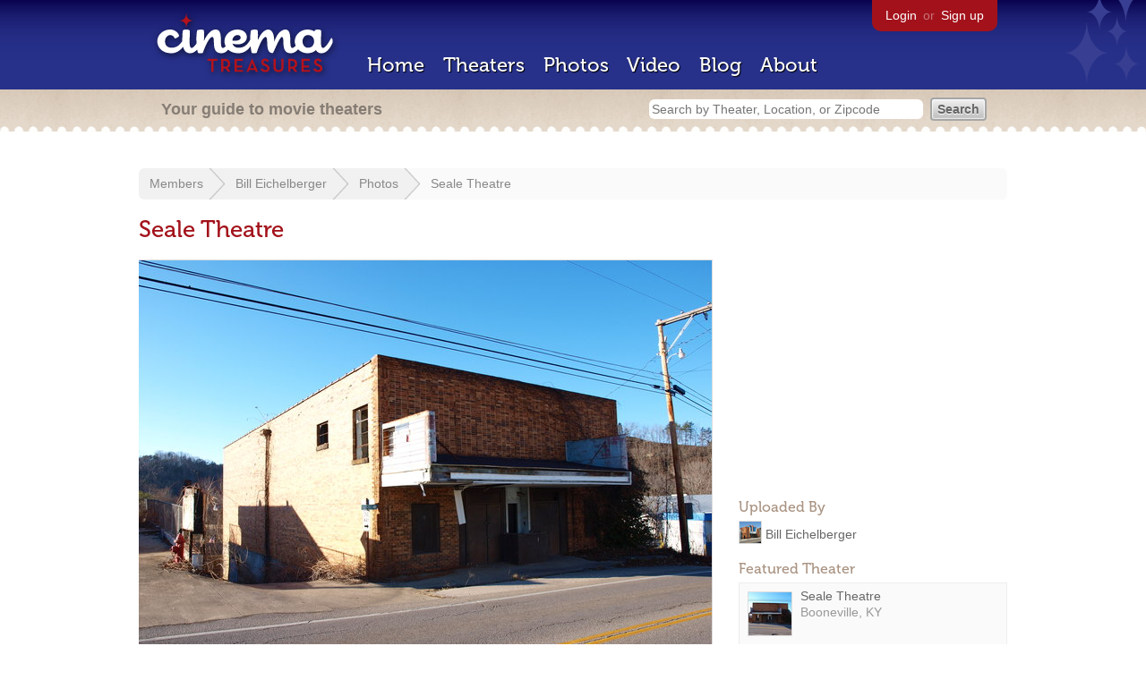

--- FILE ---
content_type: text/html; charset=utf-8
request_url: https://beekman.herokuapp.com/members/wallyum/photos/11778
body_size: 14446
content:
<!DOCTYPE html>
<!--[if lt IE 7]> <html class="ie6 no-js"> <![endif]-->
<!--[if IE 7]>    <html class="ie7 no-js"> <![endif]-->
<!--[if IE 8]>    <html class="ie8 no-js"> <![endif]-->
<!--[if IE 9]>    <html class="ie9 no-js"> <![endif]-->
<!--[if !IE]><!-->
<html class="no-js">
  <!--<![endif]-->
  <head>
    <meta charset="utf-8">
    <title>Seale Theatre - Cinema Treasures</title>
    <meta content="Photo of Seale Theatre in Booneville, KY" name="description">
    <meta content="IE=edge,chrome=1" http-equiv="X-UA-Compatible">
  
    <script src="//use.typekit.com/voa4cfk.js" type="text/javascript"></script>
    <script>
      //<![CDATA[
        try{Typekit.load();}catch(e){}
      //]]>
    </script>
    <script async="" src="//www.googletagmanager.com/gtag/js?id=UA-2710707-1"></script>
    <script>
      //<![CDATA[
        window.dataLayer = window.dataLayer || [];
        function gtag(){dataLayer.push(arguments);}
        gtag('js', new Date());
        gtag('config', 'UA-2710707-1');
      //]]>
    </script>
    <script src="//ajax.googleapis.com/ajax/libs/jquery/1.5.1/jquery.min.js" type="text/javascript"></script>
    <script src="//cdn.apple-mapkit.com/mk/5.x.x/mapkit.js" type="text/javascript"></script>
    <script src="/assets/common.js?1759029584" type="text/javascript"></script>
    <script>
        //<![CDATA[
          $(document).ready(function () {
            $('#view_full_exif').click(function() {
              if ($('#view_full_exif').html() == 'View all') {
                $('#view_full_exif').html('Hide all');
              } else {
                $('#view_full_exif').html('View all');
              }
              $("#full_exif").slideToggle();
              return false;
            });
          
            if ($("#links a").attr("href").match(/members/)) {      
              if ($("#favorite img").attr("src").match(/unfavorite/)) {
                $("#favorite img").hover(
                  function () {
                    $("#favorite img").attr("src", '/images/app/favorite.png');
                    $("#favorite span").hide();
                    $("#favorite em").html("Add this photo to your favorites");
                    $("#favorite em").show();
                  }, 
                  function () {
                    $("#favorite img").attr("src", '/images/app/unfavorite.png');
                    $("#favorite span").show();
                    $("#favorite em").hide();
                  }
                );
              } else {
                $("#favorite img").hover(
                  function () {
                    $("#favorite img").attr("src", '/images/app/unfavorite.png');
                    $("#favorite span").hide();
                    $("#favorite em").html("Remove this photo from your favorites");
                    $("#favorite em").show();
                  }, 
                  function () {
                    $("#favorite img").attr("src", '/images/app/favorite.png');
                    $("#favorite span").show();
                    $("#favorite em").hide();
                  }
                );
              }
            } else {
            
                $("#favorite img").hover(
                  function () {
                    $("#favorite img").attr("src", '/images/app/favorite.png');
                    $("#favorite span").hide();
                    $("#favorite em").html("Login to favorite this photo");
                    $("#favorite em").show();
                  }, 
                  function () {
                    $("#favorite img").attr("src", '/images/app/unfavorite.png');
                    $("#favorite span").show();
                    $("#favorite em").hide();
                  }
                );
            }
          
          
          });
        //]]>
      </script>
    <link href="/stylesheets/app.css?1759029584" media="all" rel="stylesheet" type="text/css" />
  
  </head>
  <body class="photos show" lang="en">
    <div id="wrap">
      <div id="header">
        <div id="stars"></div>
        <div id="primary">
          <a href="/"><img alt="Cinema Treasures" height="88" id="logo" src="/images/app/logo.png?1759029584" width="218" /></a>
          <div id="links">
            <a href="/login">Login</a> or
            <a href="/signup">Sign up</a>
          </div>
          <nav>
            <ul>
              <li><a href="/">Home</a></li>
              <li><a href="/theaters">Theaters</a></li>
              <li><a href="/photos">Photos</a></li>
              <li><a href="/video">Video</a></li>
              <li><a href="/blog">Blog</a></li>
              <li><a href="/about">About</a></li>
            </ul>
          </nav>
        </div>
        <div id="secondary">
          <span>
            <div id="slogan">Your guide to movie theaters</div>
            <div id="search_bar">
              <form action="/theaters" method="get">
                <input id="query" name="q" placeholder="Search by Theater, Location, or Zipcode" type="text" />
                <input name="" type="submit" value="Search" />
              </form>
            </div>
          </span>
        </div>
      </div>
      <div id="page">
        <div id="content">
          <div id="breadcrumb">
            <ul>
              <li><a href="/members">Members</a></li>
              <li><a href="/members/wallyum">Bill Eichelberger</a></li>
              <li><a href="/members/wallyum/photos">Photos</a></li>
              <li><a href="#">Seale Theatre</a></li>
            </ul>
          </div>
          <h1>Seale Theatre</h1>
          <div id="meta">
            <div class="adsense">
              <script async="" src="//pagead2.googlesyndication.com/pagead/js/adsbygoogle.js"></script>
              <ins class="adsbygoogle" data-ad-client="ca-pub-4430601922741422" data-ad-slot="5812031164" style="display:inline-block;width:300px;height:250px"></ins>
              <script>
                //<![CDATA[
                  (adsbygoogle = window.adsbygoogle || []).push({});
                //]]>
              </script>
            </div>
            <h3 id="uploader">
              Uploaded By
            </h3>
            <p>
              <a href="/members/wallyum"><img alt="Tiny" height="24" src="https://photos.cinematreasures.org/production/users/25060/1310754597/tiny.jpg?1310754597" width="24" /></a>
              <a href="/members/wallyum/photos">Bill Eichelberger</a>
            </p>
            <h3>Featured Theater</h3>
            <div id="theater_info">
              <a href="/theaters/34372"><img src="https://photos.cinematreasures.org/production/photos/11780/1310503299/thumb.JPG?1310503299" width="48" height="48" alt="Seale Theatre" /></a>
              <div id="name_and_address">
                <p><a href="/theaters/34372">Seale Theatre</a></p>
                <p>Booneville, KY</p>
              </div>
            </div>
            <h3>
              More Photos
            </h3>
            <div class="gallery">
              <div class="previous">
                <a href="/members/wallyum/photos/11780"><img alt="Previous" class="nav" height="41" src="/images/photos/previous.png?1759029584" width="21" /></a>
                <a href="/members/wallyum/photos/11780"><img alt="Seale Theatre" height="48" src="https://photos.cinematreasures.org/production/photos/11780/1310503299/thumb.JPG?1310503299" width="48" /></a>
              </div>
              <div class="next">
                <a href="/members/wallyum/photos/11776"><img alt="Booneville Theater, Booneville, KY" height="48" src="https://photos.cinematreasures.org/production/photos/11776/1310503188/thumb.JPG?1310503188" width="48" /></a>
                <a href="/members/wallyum/photos/11776"><img alt="Next" class="nav" height="41" src="/images/photos/next.png?1759029584" width="21" /></a>
              </div>
            </div>
            <div id="details">
              <h3>Photo Info</h3>
              <p>
                <strong>Taken on:</strong>
                November 26, 2010
              </p>
              <p>
                <strong>Uploaded on:</strong>
                July 12, 2011
              </p>
              <p>
                <strong>Exposure:</strong>
                1/200 sec, f/6.3, ISO 100
              </p>
              <p>
                <strong>Camera:</strong>
                OLYMPUS IMAGING CORP. E-420
              </p>
              <p>
                <strong>Software:</strong>
                Version 1.1
              </p>
              <p>
                <strong>Size:</strong>
                2.1 MB
              </p>
              <p>
                <strong>Views:</strong>
                1,711
              </p>
              <p>
                <strong>Full EXIF:</strong>
                <a href="#" id="view_full_exif">View all</a>
                <div id="full_exif">
                  <p>Scene capture type: 1</p>
                  <p>Exposure bias value: 0</p>
                  <p>Software: Version 1.1</p>
                  <p>Flash: 24</p>
                  <p>Custom rendered: 0</p>
                  <p>Model: E-420</p>
                  <p>ISO speed ratings: 100</p>
                  <p>Max aperture value: 925/256</p>
                  <p>Gain control: 0</p>
                  <p>Date time: Fri Nov 26 15:32:49 -0800 2010</p>
                  <p>Image description: OLYMPUS DIGITAL CAMERA</p>
                  <p>Make: OLYMPUS IMAGING CORP.</p>
                  <p>Exposure mode: 0</p>
                  <p>Saturation: 2</p>
                  <p>Color space: 1</p>
                  <p>Contrast: 2</p>
                  <p>User comment: </p>
                  <p>Exposure time: 1/200</p>
                  <p>White balance: 1</p>
                  <p>X resolution: 314</p>
                  <p>Sharpness: 2</p>
                  <p>Pixel X dimension: 3648</p>
                  <p>Metering mode: 5</p>
                  <p>Digital zoom ratio: 1</p>
                  <p>F number: 63/10</p>
                  <p>Resolution unit: 2</p>
                  <p>Y resolution: 314</p>
                  <p>Light source: 9</p>
                  <p>Date time original: Fri Nov 26 15:32:49 -0800 2010</p>
                  <p>Pixel Y dimension: 2736</p>
                  <p>YCbCr positioning: 2</p>
                  <p>Exposure program: 5</p>
                  <p>Focal length: 14</p>
                  <p>Date time digitized: Fri Nov 26 15:32:49 -0800 2010</p>
                </div>
              </p>
              <p id="license">
                <strong>License:</strong>
                <a href="/licenses/2"><img src="/images/licenses/small/by.gif"></a>
              </p>
            </div>
          </div>
          <div id="photo">
            <img alt="Seale Theatre" height="480" src="https://photos.cinematreasures.org/production/photos/11778/1310503246/large.JPG?1310503246" width="640" />
            <div id="description"></div>
          </div>
          <p id="favorite" style="float: none; width: 400px">
            <img alt="Unfavorite" height="22" src="/images/app/unfavorite.png?1759029584" title="Login to favorite this" width="23" />
            <span>
              No one has favorited this photo yet
            </span>
            <em></em>
          </p>
          <div id="comments">
          
          </div>
          <form action="/photos/11778/comments" class="new_comment" id="new_comment" method="post"><div style="margin:0;padding:0;display:inline"><input name="authenticity_token" type="hidden" value="kvQxqRtKAxfYG6eAbTRvOlTWNutDDF7dpT12wIfSFy4=" /></div>
            <div id="login_prompt">
              You must
              <a href="/login?return_to=https%3A%2F%2Fbeekman.herokuapp.com%2Fmembers%2Fwallyum%2Fphotos%2F11778">login</a>
              before making a comment.
            </div>
            <h2>New Comment</h2>
            <p>
              <textarea cols="40" disabled="disabled" id="comment_body" name="comment[body]" rows="5"></textarea>
            </p>
            <div class="tips">
              <ul>
                <li>Contribute something to the conversation</li>
                <li>No personal attacks</li>
                <li>Stay on-topic</li>
                <li class="link"><a href="/community">Please read our community guidelines before posting &rarr;</a></li>
              </ul>
            </div>
            <p>
              <input disabled="disabled" id="comment_submit" name="commit" type="submit" value="Add Comment" />
            </p>
          </form>
        </div>
      </div>
    </div>
    <footer>
      <span>
        <div id="social">
          <div class="service"><a href="http://www.facebook.com/pages/Cinema-Treasures/206217392742703"><img alt="Facebook" src="/images/icons/facebook.png?1759029584" /></a></div>
          <div class="service"><a href="http://twitter.com/movie_theaters"><img alt="Twitter" src="/images/icons/twitter.png?1759029584" /></a></div>
          <div class="service"><a href="http://feeds.feedburner.com/cinematreasures"><img alt="Feed" src="/images/icons/feed.png?1759029584" /></a></div>
        </div>
        <div id="sitemap">
          <h3>Roger Ebert on Cinema Treasures:</h3>
          <p>&ldquo;The ultimate web site about movie theaters&rdquo;</p>
        </div>
        <div id="credits">
          <a href="/"><img alt="Cinema Treasures" height="68" src="/images/app/logo_footer.png?1759029584" width="200" /></a>
        </div>
        <div id="terms">
          Cinema Treasures, LLC
          &copy; 2000 -
          2026.
          Cinema Treasures is a registered trademark of Cinema Treasures, LLC.
          <a href="/privacy">Privacy Policy</a>.
          <a href="/terms">Terms of Use</a>.
        </div>
      </span>
    </footer>
    <script>
      //<![CDATA[
        try {
          var _gaq = _gaq || [];
          _gaq.push(['_setAccount', '']);
          _gaq.push(['_trackPageview']);
      
          (function() {
            var ga = document.createElement('script'); ga.type = 'text/javascript'; ga.async = true;
            ga.src = ('https:' == document.location.protocol ? 'https://ssl' : 'http://www') + '.google-analytics.com/ga.js';
            var s = document.getElementsByTagName('script')[0]; s.parentNode.insertBefore(ga, s);
          })();
        } catch(err) {
        }
      //]]>
    </script>
  </body>
</html>


--- FILE ---
content_type: text/html; charset=utf-8
request_url: https://www.google.com/recaptcha/api2/aframe
body_size: 249
content:
<!DOCTYPE HTML><html><head><meta http-equiv="content-type" content="text/html; charset=UTF-8"></head><body><script nonce="Rx5-HtqS4vVxqenva6T1DA">/** Anti-fraud and anti-abuse applications only. See google.com/recaptcha */ try{var clients={'sodar':'https://pagead2.googlesyndication.com/pagead/sodar?'};window.addEventListener("message",function(a){try{if(a.source===window.parent){var b=JSON.parse(a.data);var c=clients[b['id']];if(c){var d=document.createElement('img');d.src=c+b['params']+'&rc='+(localStorage.getItem("rc::a")?sessionStorage.getItem("rc::b"):"");window.document.body.appendChild(d);sessionStorage.setItem("rc::e",parseInt(sessionStorage.getItem("rc::e")||0)+1);localStorage.setItem("rc::h",'1769016030980');}}}catch(b){}});window.parent.postMessage("_grecaptcha_ready", "*");}catch(b){}</script></body></html>